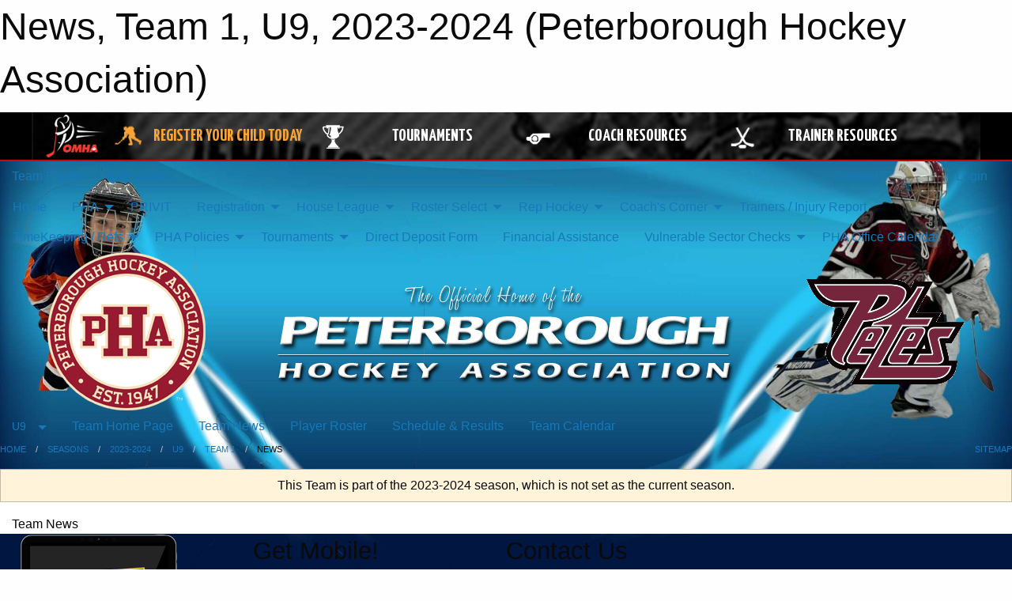

--- FILE ---
content_type: text/html; charset=utf-8
request_url: https://peterboroughhockey.com/Teams/3187/Articles/
body_size: 10308
content:


<!DOCTYPE html>

<html class="no-js" lang="en">
<head><meta charset="utf-8" /><meta http-equiv="x-ua-compatible" content="ie=edge" /><meta name="viewport" content="width=device-width, initial-scale=1.0" /><link rel="preconnect" href="https://cdnjs.cloudflare.com" /><link rel="dns-prefetch" href="https://cdnjs.cloudflare.com" /><link rel="preconnect" href="https://fonts.gstatic.com" /><link rel="dns-prefetch" href="https://fonts.gstatic.com" /><title>
	2023-2024 > U9 > Team 1 > News (Peterborough Hockey Association)
</title><link rel="stylesheet" href="https://fonts.googleapis.com/css2?family=Oswald&amp;family=Roboto&amp;family=Passion+One:wght@700&amp;display=swap" />

    <!-- Compressed CSS -->
    <link rel="stylesheet" href="https://cdnjs.cloudflare.com/ajax/libs/foundation/6.7.5/css/foundation.min.css" /><link rel="stylesheet" href="https://cdnjs.cloudflare.com/ajax/libs/motion-ui/2.0.3/motion-ui.css" />

    <!--load all styles -->
    
  <meta name="keywords" content="Sportsheadz,Sports,Website,Minor,Premium,Scheduling" /><meta name="description" content="peterboroughhockey.com powered by MBSportsWeb" />


<link rel="stylesheet" href="/assets/responsive/css/networks/omha.min.css">
<link href='//fonts.googleapis.com/css?family=Yanone+Kaffeesatz:700|Open+Sans:800italic' rel='stylesheet' type='text/css'>

<style type="text/css" media="print">
    #omha_banner {
        display: none;
    }
</style>

<style type="text/css">
 body { --D-color-rgb-primary: 30,135,177; --D-color-rgb-secondary: 165,42,42; --D-color-rgb-link: 30,135,177; --D-color-rgb-link-hover: 165,42,42; --D-color-rgb-content-link: 30,135,177; --D-color-rgb-content-link-hover: 165,42,42 }  body { --D-fonts-main: 'Roboto', sans-serif }  body { --D-fonts-headings: 'Oswald', sans-serif }  body { --D-fonts-bold: 'Passion One', cursive }  body { --D-wrapper-max-width: 1200px }  .sitecontainer { background-color: rgb(0,22,63); } @media screen and (min-width: 64em) {  .sitecontainer { background-attachment: fixed; background-image: url('/domains/peterboroughhockey.com/working_background_03.jpg'); background-position: center top; background-repeat: no-repeat; background-size: cover } }  .sitecontainer main .wrapper { background-color: rgba(255,255,255,1); }  .bottom-drawer .content { background-color: rgba(255,255,255,1); } #wid7 .row-masthead { background-color: transparent }
</style>
<link href="/Domains/peterboroughhockey.com/favicon.ico" rel="shortcut icon" /><link href="/assets/responsive/css/public.min.css?v=2025.07.27" type="text/css" rel="stylesheet" media="screen" /><link href="/Utils/Styles.aspx?ParentType=Team&amp;ParentID=3187&amp;Mode=Responsive&amp;Version=2024.04.15.20.00.00" type="text/css" rel="stylesheet" media="screen" /><script>var clicky_site_ids = clicky_site_ids || []; clicky_site_ids.push(100768344); var clicky_custom = {};</script>
<script async src="//static.getclicky.com/js"></script>
<script async src="//static.getclicky.com/inc/javascript/video/youtube.js"></script>
</head>
<body>
    
    
  <h1 class="hidden">News, Team 1, U9, 2023-2024 (Peterborough Hockey Association)</h1>

    <form method="post" action="/Teams/3187/Articles/" id="frmMain">
<div class="aspNetHidden">
<input type="hidden" name="tlrk_ssm_TSSM" id="tlrk_ssm_TSSM" value="" />
<input type="hidden" name="tlrk_sm_TSM" id="tlrk_sm_TSM" value="" />
<input type="hidden" name="__EVENTTARGET" id="__EVENTTARGET" value="" />
<input type="hidden" name="__EVENTARGUMENT" id="__EVENTARGUMENT" value="" />
<input type="hidden" name="__VIEWSTATE" id="__VIEWSTATE" value="xxlDidCzYDl7+2b40mLQ5X6YCry6paR8JVeFZirV0dM1iRXu8y+fZ+mTIbeq9AofhjkemyuD5iqyx93Dwy2W/f7FWRXDakDrRpfO+185NuQTcCwMUz95vrIM8hNkV8CgLoHgIzv/LsFBYGZOaRvBRWiyiHEe5ANprb4pDVyBZasKwynE/yp9G9ZT6KTIcGhRhRljEYBBRA1tFNd8R9MamI5He1C4OHvD1cyo79zUj1O1D6Hy7vaX99XoTtmBhaDdABUys8OobcKgtTE5tQiUg91ue9mdPqh6MnsDdb6QNAqsuBkdqYL3/mPuy+nLGpHiwqXA72pQNkfm/26rOF+r9kyeNnJnW7S+VTCpOZ19mYPw2QBdU5PVfz85nIvHXKnyVXnXoaaBlynzkmzRrPsIRiVdyHWHlaVFxvXLssVek+LbGBStrFesO5Gkns23Z8ytMkTA/XuoS6smmH/VKX1H/Nnz/enG1RTtl44Dm+/jLLAeq7LV5NqGMvgMQ7+RmdFUZhJi//GcygW5Dw6U9qKdelNt6r+s+4a3AqvcVWC+6ec=" />
</div>

<script type="text/javascript">
//<![CDATA[
var theForm = document.forms['frmMain'];
if (!theForm) {
    theForm = document.frmMain;
}
function __doPostBack(eventTarget, eventArgument) {
    if (!theForm.onsubmit || (theForm.onsubmit() != false)) {
        theForm.__EVENTTARGET.value = eventTarget;
        theForm.__EVENTARGUMENT.value = eventArgument;
        theForm.submit();
    }
}
//]]>
</script>


<script src="/WebResource.axd?d=pynGkmcFUV13He1Qd6_TZOWmxmTMJLDItEw6sANr2KBO1zTYHHARi45LGMHboFh8jA29Wf8FRiVgf6yO-trxmg2&amp;t=638901397900000000" type="text/javascript"></script>


<script src="https://ajax.aspnetcdn.com/ajax/4.5.2/1/MicrosoftAjax.js" type="text/javascript"></script>
<script src="https://ajax.aspnetcdn.com/ajax/4.5.2/1/MicrosoftAjaxWebForms.js" type="text/javascript"></script>
<script src="/assets/core/js/web/web.min.js?v=2025.07.27" type="text/javascript"></script>
<script src="https://d2i2wahzwrm1n5.cloudfront.net/ajaxz/2025.2.609/Common/Core.js" type="text/javascript"></script>
<script src="https://d2i2wahzwrm1n5.cloudfront.net/ajaxz/2025.2.609/Ajax/Ajax.js" type="text/javascript"></script>
<div class="aspNetHidden">

	<input type="hidden" name="__VIEWSTATEGENERATOR" id="__VIEWSTATEGENERATOR" value="CA0B0334" />
	<input type="hidden" name="__EVENTVALIDATION" id="__EVENTVALIDATION" value="m6kIYikaQTICw+nmObAvveEpB0QNFowoyrgNxuh9dNK3XP+30TS3sJZ1YOs1UijF/5DQq/7f9oOITMlTF/r74TxTWBZjIl7MX2N3GVROGCraPlNuGe04os/L9XRiuctU" />
</div>
        <script type="text/javascript">
//<![CDATA[
Sys.WebForms.PageRequestManager._initialize('ctl00$tlrk_sm', 'frmMain', ['tctl00$tlrk_ramSU','tlrk_ramSU'], [], [], 90, 'ctl00');
//]]>
</script>

        <!-- 2025.2.609.462 --><div id="tlrk_ramSU">
	<span id="tlrk_ram" style="display:none;"></span>
</div>
        




<div id="omha_banner" style="position:relative; z-index: 1000;">
    <div class="grid-container">
        <div class="grid-x align-middle">
            <div class="cell shrink">
                <a href="http://www.omha.net/" target="_blank" title="Link to OMHA Website" rel="noopener">
                    <img src="//mbswcdn.com/img/omha/network_omha_logo.png" class="omha-logo" alt="OMHA Logo" />
                </a>
            </div>
            <div class="cell auto text-center hide-for-large">
                <button class="dropdown button hollow secondary" style="margin: 0;" type="button" data-open="omha_network_modal">OMHA Digital Network</button>
            </div>
            <div class="cell auto show-for-large">
                <div class="grid-x align-middle align-justify omha-links">
                    <div class="cell auto omha-hover omha-link text-center"><a class="" href="/Register/" target="" rel="noopener" title="Register Your Child Today"><div class="grid-x align-middle"><div class="cell shrink icon"><img src="https://omhaoffice.com/public/images/common/pages/NetworkBanner/hockey_player_yellow.png" alt="Icon for Register Your Child Today" /></div><div class="cell auto text-center"><span style="color: #F9A435;">Register Your Child Today</span></div></div></a></div><div class="cell auto omha-hover omha-link text-center"><a class="" href="https://www.omha.net/findatournament?utm_source=OMHA_Network&utm_medium=rss&utm_campaign=Tournaments" target="_blank" rel="noopener" title="Tournaments"><div class="grid-x align-middle"><div class="cell shrink icon"><img src="https://omhaoffice.com/public/images/common/pages/NetworkBanner/network_tournaments.png" alt="Icon for Tournaments" /></div><div class="cell auto text-center">Tournaments</div></div></a></div><div class="cell auto omha-hover omha-link text-center"><a class="" href="https://www.omha.net/coach?utm_source=OMHA_Network&utm_medium=rss&utm_campaign=Coaches" target="_blank" rel="noopener" title="Coach Resources"><div class="grid-x align-middle"><div class="cell shrink icon"><img src="https://omhaoffice.com/public/images/common/pages/NetworkBanner/network_coach_resources.png" alt="Icon for Coach Resources" /></div><div class="cell auto text-center">Coach Resources</div></div></a></div><div class="cell auto omha-hover omha-link text-center"><a class="" href="https://www.omha.net/trainer?utm_source=OMHA_Network&utm_medium=rss&utm_campaign=Trainers" target="_blank" rel="noopener" title="Trainer Resources"><div class="grid-x align-middle"><div class="cell shrink icon"><img src="https://omhaoffice.com/public/images/common/pages/NetworkBanner/network_clinics.png" alt="Icon for Trainer Resources" /></div><div class="cell auto text-center">Trainer Resources</div></div></a></div>
                </div>
            </div>
            <div class="cell shrink">
                <div class="grid-x small-up-4 large-up-2 text-center social-icons">
                    <div class="cell shrink"><a href="https://www.facebook.com/OntarioMinorHockey" target="_blank" rel="noopener"><i class="fab fa-facebook-square" title="OMHA Facebook Page"></i></a></div>
                    <div class="cell shrink"><a href="https://x.com/HometownHockey" target="_blank" rel="noopener"><i class="fab fa-square-x-twitter" title="OMHA X Account"></i></a></div>
                    <div class="cell shrink"><a href="https://www.youtube.com/user/OntarioMinorHockey" target="_blank" rel="noopener"><i class="fab fa-youtube-square" title="OMHA YouTube Channel"></i></a></div>
                    <div class="cell shrink"><a href="https://instagram.com/ontariominorhockey" target="_blank" rel="noopener"><i class="fab fa-instagram-square" title="OMHA Instagram Page"></i></a></div>
                </div>
            </div>
        </div>
    </div>
    <div class="large reveal" id="omha_network_modal" data-reveal data-v-offset="0">
        <h3 class="h3">
            <img src="//mbswcdn.com/img/omha/network_omha_logo.png" class="omha-logo" alt="OMHA Logo" />
            OMHA Digital Network
        </h3>
        <div class="stacked-for-small button-group hollow secondary expanded"><a class=" button modal-link" href="/Register/" target="" rel="noopener" title="Register Your Child Today"><img src="https://omhaoffice.com/public/images/common/pages/NetworkBanner/hockey_player_yellow.png" alt="Icon for Register Your Child Today" /><span style="color: #F9A435;">Register Your Child Today</span></a><a class=" button modal-link" href="https://www.omha.net/findatournament?utm_source=OMHA_Network&utm_medium=rss&utm_campaign=Tournaments" target="_blank" rel="noopener" title="Tournaments"><img src="https://omhaoffice.com/public/images/common/pages/NetworkBanner/network_tournaments.png" alt="Icon for Tournaments" />Tournaments</a><a class=" button modal-link" href="https://www.omha.net/coach?utm_source=OMHA_Network&utm_medium=rss&utm_campaign=Coaches" target="_blank" rel="noopener" title="Coach Resources"><img src="https://omhaoffice.com/public/images/common/pages/NetworkBanner/network_coach_resources.png" alt="Icon for Coach Resources" />Coach Resources</a><a class=" button modal-link" href="https://www.omha.net/trainer?utm_source=OMHA_Network&utm_medium=rss&utm_campaign=Trainers" target="_blank" rel="noopener" title="Trainer Resources"><img src="https://omhaoffice.com/public/images/common/pages/NetworkBanner/network_clinics.png" alt="Icon for Trainer Resources" />Trainer Resources</a></div>
        <button class="close-button" data-close aria-label="Close modal" type="button">
            <span aria-hidden="true">&times;</span>
        </button>
    </div>
</div>





        
  <div class="sitecontainer"><div id="row4" class="row-outer  not-editable"><div class="row-inner"><div id="wid5"><div class="outer-top-bar"><div class="wrapper row-top-bar"><div class="grid-x grid-padding-x align-middle"><div class="cell shrink show-for-small-only"><div class="cell small-6" data-responsive-toggle="top_bar_links" data-hide-for="medium"><button title="Toggle Top Bar Links" class="menu-icon" type="button" data-toggle></button></div></div><div class="cell shrink"><a href="/Seasons/Current/">Team Finder</a></div><div class="cell shrink"><a href="/SafeSport/">Safe Sport</a></div><div class="cell shrink"><div class="grid-x grid-margin-x"><div class="cell auto"><a href="https://www.facebook.com/PeterboroughHockeyAssociation/" target="_blank" rel="noopener"><i class="fab fa-facebook" title="Facebook"></i></a></div><div class="cell auto"><a href="https://www.twitter.com/phahockey" target="_blank" rel="noopener"><i class="fab fa-x-twitter" title="Twitter"></i></a></div><div class="cell auto"><a href="https://instagram.com/peterboroughhockeyassociation" target="_blank" rel="noopener"><i class="fab fa-instagram" title="Instagram"></i></a></div></div></div><div class="cell auto show-for-medium"><ul class="menu align-right"><li><a href="/Contact/"><i class="fas fa-address-book" title="Contacts"></i>&nbsp;Contact</a></li><li><a href="/Search/"><i class="fas fa-search" title="Search"></i><span class="hide-for-medium">&nbsp;Search</span></a></li></ul></div><div class="cell auto medium-shrink text-right"><ul class="dropdown menu align-right" data-dropdown-menu><li><a href="/Account/Login/?ReturnUrl=%2fTeams%2f3187%2fArticles%2f" rel="nofollow"><i class="fas fa-sign-in-alt"></i>&nbsp;Login</a></li></ul></div></div><div id="top_bar_links" class="hide-for-medium" style="display:none;"><ul class="vertical menu"><li><a href="/Contact/"><i class="fas fa-address-book" title="Contacts"></i>&nbsp;Contact</a></li><li><a href="/Search/"><i class="fas fa-search" title="Search"></i><span class="hide-for-medium">&nbsp;Search</span></a></li></ul></div></div></div>
</div></div></div><header id="header" class="hide-for-print"><div id="row10" class="row-outer  not-editable"><div class="row-inner wrapper"><div id="wid11">
</div></div></div><div id="row6" class="row-outer  not-editable"><div class="row-inner wrapper"><div id="wid8">
        <div class="cMain_ctl14-row-menu row-menu org-menu">
            
            <div class="grid-x align-middle">
                
                <nav class="cell auto">
                    <div class="title-bar" data-responsive-toggle="cMain_ctl14_menu" data-hide-for="large">
                        <div class="title-bar-left">
                            
                            <ul class="horizontal menu">
                                
                                <li><a href="/">Home</a></li>
                                
                                <li><a href="/Seasons/Current/">Team Finder</a></li>
                                
                            </ul>
                            
                        </div>
                        <div class="title-bar-right">
                            <div class="title-bar-title" data-toggle="cMain_ctl14_menu">Organization Menu&nbsp;<i class="fas fa-bars"></i></div>
                        </div>
                    </div>
                    <ul id="cMain_ctl14_menu" style="display: none;" class="vertical large-horizontal menu " data-responsive-menu="drilldown large-dropdown" data-back-button='<li class="js-drilldown-back"><a class="sh-menu-back"></a></li>'>
                        <li class="hover-nonfunction"><a href="/">Home</a></li><li class="hover-nonfunction"><a>PHA</a><ul class="menu vertical nested"><li class="hover-nonfunction"><a href="/Pages/17991/Dispute_Resolution/">Dispute Resolution</a></li><li class="hover-nonfunction"><a href="/Staff/1003/">Executive</a></li><li class="hover-nonfunction"><a href="/Pages/1480/Org_Chart/">Org Chart</a></li><li class="hover-nonfunction"><a href="/Pages/1002/Our_Mission/">Our Mission</a></li><li class="hover-nonfunction"><a href="/Pages/1479/Constitution/">Constitution</a></li><li class="hover-nonfunction"><a href="/Pages/1484/Referees_/">Referees </a></li><li class="hover-nonfunction"><a href="/Pages/1483/Annual_General_Meetings/">Annual General Meetings</a></li><li class="hover-nonfunction"><a href="/Pages/3339/PHA_Annual_Volunteer_Awards/">PHA Annual Volunteer Awards</a></li></ul></li><li class="hover-nonfunction"><a href="/Pages/30560/PRIVIT/">PRIVIT</a></li><li class="hover-nonfunction"><a>Registration</a><ul class="menu vertical nested"><li class="hover-nonfunction"><a href="https://www.google.com/search?client=firefox-b-e&sxsrf=ALeKk01iFMCNnz8dHI0ur8bXBJC7aKa9BA:1582665919933&q=peterborough+arenas&npsic=0&rflfq=1&rlha=0&rllag=44311773,-78329208,2894&tbm=lcl&ved=2ahUKEwjSptL_0e3nAhW5IDQIHcwpCz0QtgN6BAgLEAQ&tbs=lrf:!1m4!1u2!2m2!2m1!1e1!1m4!1u16!2m2!16m1!1e1!1m4!1u16!2m2!16m1!1e2!2m1!1e2!2m1!1e16!3sIAE,lf:1,lf_ui:1&rldoc=1#rlfi=hd:;si:;mv:[[44.3389598,-78.31412519999999],[44.2845872,-78.34400699999999]];tbs:lrf:!1m4!1u2!2m2!2m1!1e1!1m4!1u16!2m2!16m1!1e1!1m4!1u16!2m2!16m1!1e2!2m1!1e2!2m1!1e16!3sIAE,lf:1,lf_ui:1" target="_blank" rel="noopener"><i class="fa fa-external-link-alt"></i>Arena Map</a></li><li class="hover-nonfunction"><a href="https://ptbo.maps.arcgis.com/apps/webappviewer/index.html?id=f5e43e7d73f74b00b8ab745683bb4a08" target="_blank" rel="noopener"><i class="fa fa-external-link-alt"></i>Area Map</a></li><li class="hover-nonfunction"><a href="/Pages/11852/Centre_Points/">Centre Points</a></li></ul></li><li class="hover-nonfunction"><a>House League</a><ul class="menu vertical nested"><li class="hover-nonfunction"><a href="/Categories/3346/">House Leauge Home Page</a></li><li class="hover-nonfunction"><a href="/Pages/27412/2025_2026_House_League_Coach_Requirements/">2025/2026 House League Coach Requirements</a></li><li class="hover-nonfunction"><a href="/Pages/13034/Minor_Novice_and_Novice_Program/">Minor Novice &amp; Novice Program</a></li><li class="hover-nonfunction"><a href="/Pages/10627/INITIATION_6_and_Under/">INITIATION 6 &amp; Under</a></li><li class="hover-nonfunction"><a href="/Pages/4449/House_League_Contacts/">House League Contacts</a></li></ul></li><li class="hover-nonfunction"><a>Roster Select</a><ul class="menu vertical nested"><li class="hover-nonfunction"><a href="/Pages/25108/2025_2026_Roster_Select_Coach_Announcement_/">2025/2026 Roster Select Coach Announcement </a></li></ul></li><li class="hover-nonfunction"><a>Rep Hockey</a><ul class="menu vertical nested"><li class="hover-nonfunction"><a href="https://peterboroughhockey.com/Categories/1501/">Rep Home Page</a></li><li class="hover-nonfunction"><a href="/Forms/10035/2025-26_Exhibition_Game_Request_Form/"><i class="fab fa-wpforms"></i>Exhibition Game Request Form</a></li><li class="hover-nonfunction"><a href="/Forms/10053/2025-2026_Tournament_Jamboree_Participation_Form/"><i class="fab fa-wpforms"></i>Tournament/ Jamboree Request Form</a></li></ul></li><li class="hover-nonfunction"><a>Coach&#39;s Corner</a><ul class="menu vertical nested"><li class="hover-nonfunction"><a href="/Coaches/24161/">PHA Coaches</a></li><li class="hover-nonfunction"><a href="/Pages/27424/2024_2025_Coaching_Qualifications/">2024/2025 Coaching Qualifications</a></li><li class="hover-nonfunction"><a href="/Pages/21097/Development_1_Coaches_Course/">Development 1 Coaches Course</a></li><li class="hover-nonfunction"><a>Team Finances and Manager Responsibilities</a></li><li class="hover-nonfunction"><a href="/Forms/7904/DIRECT_Deposit_Form/"><i class="fab fa-wpforms"></i>Direct Deposit Form</a></li><li class="hover-nonfunction"><a href="/Forms/8433/2024-2025_Coach_-_Trainer_Reimbursement/"><i class="fab fa-wpforms"></i>2024-2025 Coach - Trainer Reimbursement</a></li><li class="hover-nonfunction"><a href="https://www.ontario.ca/page/rowans-law-concussion-safety?utm_medium=social&utm_source=twitter&utm_campaign=concussion_safety&utm_content=en_link%20ad_rowan_tw" target="_blank" rel="noopener"><i class="fa fa-external-link-alt"></i>Rowan&#39;s Law: CONCUSSION SAFETY</a></li><li class="hover-nonfunction"><a href="https://www.ontario.ca/page/rowans-law-information-sports-organizations-and-schools#section-1" target="_blank" rel="noopener"><i class="fa fa-external-link-alt"></i>Rowan&#39;s Law: INFORMATION FOR SPORTS ORGANIZATIONS</a></li><li class="hover-nonfunction"><a href="https://www.omha.net/page/show/885485-coach-and-player-resources" target="_blank" rel="noopener"><i class="fa fa-external-link-alt"></i>OMHA Coach Resources</a></li><li class="hover-nonfunction"><a href="/Libraries/6405/Goaltending/">Goaltending</a></li><li class="hover-nonfunction"><a href="/Libraries/6391/Power_Skating/">Power Skating</a></li><li class="hover-nonfunction"><a href="/Libraries/6402/Puck_Handling/">Puck Handling</a></li><li class="hover-nonfunction"><a href="/Libraries/6339/Practice_Drills/">Drill Resources</a></li><li class="hover-nonfunction"><a href="/Libraries/6359/Team_Management/">Team Management</a></li></ul></li><li class="hover-nonfunction"><a href="/Pages/20614/Trainers_Injury_Report/">Trainers / Injury Report</a></li><li class="hover-nonfunction"><a>TimeKeeping / Refs</a><ul class="menu vertical nested"><li class="hover-nonfunction"><a href="/Pages/30578/Timekeeper_Information/">Timekeeper Information</a></li><li class="hover-nonfunction"><a href="https://gamesheetinc.com/training" target="_blank" rel="noopener"><i class="fa fa-external-link-alt"></i>Gamesheet Training Videos</a></li><li class="hover-nonfunction"><a href="/LibraryItems/13376/Evinrude_Clock/">Kinsmen Evinrude Clock Instructions</a></li><li class="hover-nonfunction"><a href="/LibraryItems/13379/Arbiter_BLOCK_Instructions/">Arbiter BLOCK Instructions</a></li><li class="hover-nonfunction"><a href="/LibraryItems/13380/Referee_Hand_Signals/">Referee Signals</a></li></ul></li><li class="hover-nonfunction"><a>PHA Policies </a><ul class="menu vertical nested"><li class="hover-nonfunction"><a href="/Pages/21572/Code_of_Conduct_(General)/">Code of Conduct (General)</a></li><li class="hover-nonfunction"><a href="/Public/Documents/Code_of_Conduct_2022-2023.pdf" target="_blank" rel="noopener"><i class="fa fa-file-pdf"></i>Code of Conduct (Parents)</a></li><li class="hover-nonfunction"><a href="/Pages/25767/Code_of_Conduct_(Rep_Fees)/">Code of Conduct (Rep Fees)</a></li><li class="hover-nonfunction"><a href="/Pages/9821/Inclement_Weather_Policy/">Inclement Weather Policy</a></li><li class="hover-nonfunction"><a href="/Public/Documents/Policies/PHA_Social_Media_Policy_2023.pdf" target="_blank" rel="noopener"><i class="fa fa-file-pdf"></i>Social Media Policy</a></li><li class="hover-nonfunction"><a href="https://cdn3.sportngin.com/attachments/document/0046/7085/HTCP_Return_to_Play_Guidelines_2012_1_.pdf" target="_blank" rel="noopener"><i class="fa fa-external-link-alt"></i>Return to Play Protocol</a></li><li class="hover-nonfunction"><a href="/Pages/13193/Rep_AP_Policy/">Rep AP Policy</a></li><li class="hover-nonfunction"><a href="/Public/Documents/PHA_Rep_Dress_Code_2023.pdf" target="_blank" rel="noopener"><i class="fa fa-file-pdf"></i>Rep Dress Code Policy</a></li><li class="hover-nonfunction"><a href="/Pages/23103/Rep_Tournament_Policy/">Rep Tournament Policy</a></li><li class="hover-nonfunction"><a href="/Pages/1520/Rep_Tryout_Policy/">Rep Tryout Policy</a></li></ul></li><li class="hover-nonfunction"><a>Tournaments</a><ul class="menu vertical nested"><li class="hover-nonfunction"><a href="/Links/">2025-2026 Peterborough Hockey Association Tournaments</a></li></ul></li><li class="hover-nonfunction"><a href="/Forms/7904/DIRECT_Deposit_Form/"><i class="fab fa-wpforms"></i>Direct Deposit Form</a></li><li class="hover-nonfunction"><a href="/Pages/1010/Financial_Assistance/">Financial Assistance</a></li><li class="hover-nonfunction"><a>Vulnerable Sector Checks</a><ul class="menu vertical nested"><li class="hover-nonfunction"><a href="/Pages/20141/Vulnerable_Sector_Checks/">Vulnerable Sector Checks</a></li></ul></li><li class="hover-nonfunction"><a href="/Categories/3435/">PHA Office Calendar</a></li>
                    </ul>
                </nav>
            </div>
            
        </div>
        </div><div id="wid7"><div class="cMain_ctl17-row-masthead row-masthead"><div class="grid-x align-middle text-center">
<div class="cell small-3">
<a href="/"><img class="contained-image" src="/domains/peterboroughhockey.com/logo.png" alt="Main Logo" /></a>
</div>
<div class="cell small-6">
<img class="contained-image" src="/domains/peterboroughhockey.com/bg_header.png" alt="Banner Image" />
</div>
<div class="cell small-3">
<img class="contained-image" alt="pete_logo_trans.png" src="/public/images/common/pete_logo_trans.png" />
</div>
</div></div>
</div><div id="wid9">
<div class="cMain_ctl20-row-menu row-menu">
    <div class="grid-x align-middle">
        
        <div class="cell shrink show-for-large">
            <button class="dropdown button clear" style="margin: 0;" type="button" data-toggle="cMain_ctl20_league_dropdown">U9</button>
        </div>
        
        <nav class="cell auto">
            <div class="title-bar" data-responsive-toggle="cMain_ctl20_menu" data-hide-for="large">
                <div class="title-bar-left flex-child-shrink">
                    <div class="grid-x align-middle">
                        
                        <div class="cell shrink">
                            <button class="dropdown button clear" style="margin: 0;" type="button" data-open="cMain_ctl20_league_modal">U9</button>
                        </div>
                        
                    </div>
                </div>
                <div class="title-bar-right flex-child-grow">
                    <div class="grid-x align-middle">
                        <div class="cell auto"></div>
                        
                        <div class="cell shrink">
                            <div class="title-bar-title" data-toggle="cMain_ctl20_menu">Team 1 Menu&nbsp;<i class="fas fa-bars"></i></div>
                        </div>
                    </div>
                </div>
            </div>
            <ul id="cMain_ctl20_menu" style="display: none;" class="vertical large-horizontal menu " data-responsive-menu="drilldown large-dropdown" data-back-button='<li class="js-drilldown-back"><a class="sh-menu-back"></a></li>'>
                <li><a href="/Teams/3187/">Team Home Page</a></li><li><a href="/Teams/3187/Articles/">Team News</a></li><li><a href="/Teams/3187/Players/">Player Roster</a></li><li><a href="/Teams/3187/Schedule/">Schedule & Results</a></li><li><a href="/Teams/3187/Calendar/">Team Calendar</a></li>
            </ul>
        </nav>
        
    </div>
    
    <div class="dropdown-pane" id="cMain_ctl20_league_dropdown" data-dropdown data-close-on-click="true" style="width: 600px;">
        <div class="grid-x grid-padding-x grid-padding-y">
            <div class="cell medium-5">
                <ul class="menu vertical">
                    <li><a href="/Leagues/3186/">League Home Page</a></li><li><a href="/Leagues/3186/Articles/">League News</a></li><li><a href="/Leagues/3186/Schedule/">Schedule & Results</a></li><li><a href="/Leagues/3186/Standings/">League Standings</a></li><li><a href="/Leagues/3186/Calendar/">League Calendar</a></li>
                </ul>
            </div>
            <div class="cell medium-7">
            
                <h5 class="h5">Team Websites</h5>
                <hr />
                <div class="grid-x text-center small-up-2 site-list">
                    
                    <div class="cell current">Team 1</div>
                    
                    <div class="cell"><a href="/Teams/3188/">Team 2</a></div>
                    
                    <div class="cell"><a href="/Teams/3189/">Team 3</a></div>
                    
                    <div class="cell"><a href="/Teams/3190/">Team 4</a></div>
                    
                </div>
            
            </div>
        </div>
    </div>
    <div class="large reveal cMain_ctl20-row-menu-reveal row-menu-reveal" id="cMain_ctl20_league_modal" data-reveal>
        <h3 class="h3">U9</h3>
        <hr />
        <div class="grid-x grid-padding-x grid-padding-y">
            <div class="cell medium-5">
                <ul class="menu vertical">
                    <li><a href="/Leagues/3186/">League Home Page</a></li><li><a href="/Leagues/3186/Articles/">League News</a></li><li><a href="/Leagues/3186/Schedule/">Schedule & Results</a></li><li><a href="/Leagues/3186/Standings/">League Standings</a></li><li><a href="/Leagues/3186/Calendar/">League Calendar</a></li>
                </ul>
            </div>
            <div class="cell medium-7">
            
                <h5 class="h5">Team Websites</h5>
                <hr />
                <div class="grid-x text-center small-up-2 site-list">
                    
                    <div class="cell current">Team 1</div>
                    
                    <div class="cell"><a href="/Teams/3188/">Team 2</a></div>
                    
                    <div class="cell"><a href="/Teams/3189/">Team 3</a></div>
                    
                    <div class="cell"><a href="/Teams/3190/">Team 4</a></div>
                    
                </div>
            
            </div>
        </div>
        <button class="close-button" data-close aria-label="Close modal" type="button">
            <span aria-hidden="true">&times;</span>
        </button>
    </div>
    
</div>
</div></div></div><div id="row12" class="row-outer  not-editable"><div class="row-inner wrapper"><div id="wid13">
<div class="cMain_ctl25-row-breadcrumb row-breadcrumb">
    <div class="grid-x"><div class="cell auto"><nav aria-label="You are here:" role="navigation"><ul class="breadcrumbs"><li><a href="/" title="Main Home Page">Home</a></li><li><a href="/Seasons/" title="List of seasons">Seasons</a></li><li><a href="/Seasons/3165/" title="Season details for 2023-2024">2023-2024</a></li><li><a href="/Leagues/3186/" title="U9 Home Page">U9</a></li><li><a href="/Teams/3187/" title="Team 1 Home Page">Team 1</a></li><li>News</li></ul></nav></div><div class="cell shrink"><ul class="breadcrumbs"><li><a href="/Sitemap/" title="Go to the sitemap page for this website"><i class="fas fa-sitemap"></i><span class="show-for-large">&nbsp;Sitemap</span></a></li></ul></div></div>
</div>
</div></div></div></header><main id="main"><div class="wrapper"><div id="row19" class="row-outer"><div class="row-inner"><div id="wid20"></div></div></div><div id="row14" class="row-outer  not-editable"><div class="row-inner"><div id="wid15">
<div class="cMain_ctl37-outer widget">
    <div class="callout small warning text-center">This Team is part of the 2023-2024 season, which is not set as the current season.</div>
</div>
</div></div></div><div id="row23" class="row-outer"><div class="row-inner"><div id="wid24"></div></div></div><div id="row1" class="row-outer"><div class="row-inner"><div class="grid-x grid-padding-x"><div id="row1col2" class="cell small-12 medium-12 large-12 "><div id="wid3">
<div class="cMain_ctl49-outer widget">
    <div class="mod"><div class="modTitle">Team News</div><div class="carousel-row-wrapper"><div class="grid-x small-up-1 medium-up-2 large-up-3 carousel-row news always-show grid-list"></div></div></div>
</div>
</div></div></div></div></div><div id="row21" class="row-outer"><div class="row-inner"><div id="wid22"></div></div></div></div></main><footer id="footer" class="hide-for-print"><div id="row16" class="row-outer  not-editable"><div class="row-inner wrapper"><div id="wid17">
    <div class="cMain_ctl63-row-footer row-footer">
        <div class="grid-x"><div class="cell medium-6"><div class="sportsheadz"><div class="grid-x"><div class="cell small-6 text-center sh-logo"><a href="/Teams/3187/App/" rel="noopener" title="More information about the Sportsheadz App"><img src="https://mbswcdn.com/img/sportsheadz/go-mobile.png" alt="Sportsheadz Go Mobile!" /></a></div><div class="cell small-6"><h3>Get Mobile!</h3><p>Download our mobile app to stay up to date on all the latest scores, stats, and schedules</p><div class="app-store-links"><div class="cell"><a href="/Teams/3187/App/" rel="noopener" title="More information about the Sportsheadz App"><img src="https://mbswcdn.com/img/sportsheadz/appstorebadge-300x102.png" alt="Apple App Store" /></a></div><div class="cell"><a href="/Teams/3187/App/" rel="noopener" title="More information about the Sportsheadz App"><img src="https://mbswcdn.com/img/sportsheadz/google-play-badge-1-300x92.png" alt="Google Play Store" /></a></div></div></div></div></div></div><div class="cell medium-6"><div class="contact"><h3>Contact Us</h3>Visit our <a href="/Contact">Contact</a> page for more contact details.</div></div></div><div class="grid-x grid-padding-x grid-padding-y align-middle text-center"><div class="cell small-12"><div class="org"><span></span></div><div class="site"><span>2023-2024 U9 - Team 1</span></div></div></div>
    </div>
</div><div id="wid18">

<div class="cMain_ctl66-outer">
    <div class="row-footer-terms">
        <div class="grid-x grid-padding-x grid-padding-y">
            <div class="cell">
                <ul class="menu align-center">
                    <li><a href="https://mail.mbsportsweb.ca/" rel="nofollow">Webmail</a></li>
                    <li id="cMain_ctl66_li_safesport"><a href="/SafeSport/">Safe Sport</a></li>
                    <li><a href="/Privacy-Policy/">Privacy Policy</a></li>
                    <li><a href="/Terms-Of-Use/">Terms of Use</a></li>
                    <li><a href="/Help/">Website Help</a></li>
                    <li><a href="/Sitemap/">Sitemap</a></li>
                    <li><a href="/Contact/">Contact</a></li>
                    <li><a href="/Subscribe/">Subscribe</a></li>
                </ul>
            </div>
        </div>
    </div>
</div>
</div></div></div></footer></div>
  
  
  

        
        
        <input type="hidden" name="ctl00$hfCmd" id="hfCmd" />
        <script type="text/javascript">
            //<![CDATA[
            function get_HFID() { return "hfCmd"; }
            function toggleBio(eLink, eBio) { if (document.getElementById(eBio).style.display == 'none') { document.getElementById(eLink).innerHTML = 'Hide Bio'; document.getElementById(eBio).style.display = 'block'; } else { document.getElementById(eLink).innerHTML = 'Show Bio'; document.getElementById(eBio).style.display = 'none'; } }
            function get_WinHeight() { var h = (typeof window.innerHeight != 'undefined' ? window.innerHeight : document.body.offsetHeight); return h; }
            function get_WinWidth() { var w = (typeof window.innerWidth != 'undefined' ? window.innerWidth : document.body.offsetWidth); return w; }
            function StopPropagation(e) { e.cancelBubble = true; if (e.stopPropagation) { e.stopPropagation(); } }
            function set_cmd(n) { var t = $get(get_HFID()); t.value = n, __doPostBack(get_HFID(), "") }
            function set_cookie(n, t, i) { var r = new Date; r.setDate(r.getDate() + i), document.cookie = n + "=" + escape(t) + ";expires=" + r.toUTCString() + ";path=/;SameSite=Strict"; }
            function get_cookie(n) { var t, i; if (document.cookie.length > 0) { t = document.cookie.indexOf(n + "="); if (t != -1) return t = t + n.length + 1, i = document.cookie.indexOf(";", t), i == -1 && (i = document.cookie.length), unescape(document.cookie.substring(t, i)) } return "" }
            function Track(goal_name) { if (typeof (clicky) != "undefined") { clicky.goal(goal_name); } }
                //]]>
        </script>
    

<script type="text/javascript">
//<![CDATA[
window.__TsmHiddenField = $get('tlrk_sm_TSM');Sys.Application.add_init(function() {
    $create(Telerik.Web.UI.RadAjaxManager, {"_updatePanels":"","ajaxSettings":[],"clientEvents":{OnRequestStart:"",OnResponseEnd:""},"defaultLoadingPanelID":"","enableAJAX":true,"enableHistory":false,"links":[],"styles":[],"uniqueID":"ctl00$tlrk_ram","updatePanelsRenderMode":0}, null, null, $get("tlrk_ram"));
});
//]]>
</script>
</form>

    <script src="https://cdnjs.cloudflare.com/ajax/libs/jquery/3.6.0/jquery.min.js"></script>
    <script src="https://cdnjs.cloudflare.com/ajax/libs/what-input/5.2.12/what-input.min.js"></script>
    <!-- Compressed JavaScript -->
    <script src="https://cdnjs.cloudflare.com/ajax/libs/foundation/6.7.5/js/foundation.min.js"></script>
    <!-- Slick Carousel Compressed JavaScript -->
    <script src="/assets/responsive/js/slick.min.js?v=2025.07.27"></script>

    <script>
        $(document).foundation();

        $(".sh-menu-back").each(function () {
            var backTxt = $(this).parent().closest(".is-drilldown-submenu-parent").find("> a").text();
            $(this).text(backTxt);
        });

        $(".hover-nonfunction").on("mouseenter", function () { $(this).addClass("hover"); });
        $(".hover-nonfunction").on("mouseleave", function () { $(this).removeClass("hover"); });
        $(".hover-function").on("mouseenter touchstart", function () { $(this).addClass("hover"); setTimeout(function () { $(".hover-function.hover .hover-function-links").css("pointer-events", "auto"); }, 100); });
        $(".hover-function").on("mouseleave touchmove", function () { $(".hover-function.hover .hover-function-links").css("pointer-events", "none"); $(this).removeClass("hover"); });

        function filteritems(containerid, item_css, css_to_show) {
            if (css_to_show == "") {
                $("#" + containerid + " ." + item_css).fadeIn();
            } else {
                $("#" + containerid + " ." + item_css).hide();
                $("#" + containerid + " ." + item_css + "." + css_to_show).fadeIn();
            }
        }

    </script>

    

    <script type="text/javascript">
 var alt_title = $("h1.hidden").html(); if(alt_title != "") { clicky_custom.title = alt_title; }
</script>


    

<script defer src="https://static.cloudflareinsights.com/beacon.min.js/vcd15cbe7772f49c399c6a5babf22c1241717689176015" integrity="sha512-ZpsOmlRQV6y907TI0dKBHq9Md29nnaEIPlkf84rnaERnq6zvWvPUqr2ft8M1aS28oN72PdrCzSjY4U6VaAw1EQ==" data-cf-beacon='{"version":"2024.11.0","token":"d828ae530fe64554ac589b9db2a2162b","r":1,"server_timing":{"name":{"cfCacheStatus":true,"cfEdge":true,"cfExtPri":true,"cfL4":true,"cfOrigin":true,"cfSpeedBrain":true},"location_startswith":null}}' crossorigin="anonymous"></script>
</body>
</html>
